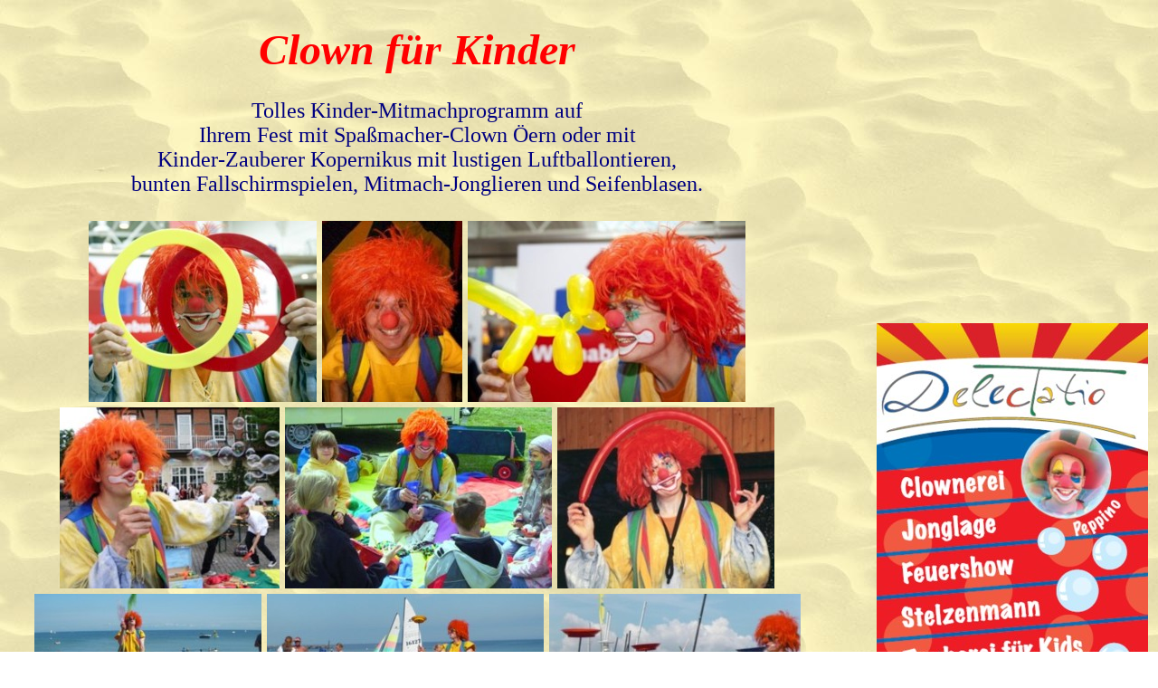

--- FILE ---
content_type: text/html
request_url: http://datgeitman.de/clown_neumuenster.html
body_size: 1570
content:
<!DOCTYPE HTML PUBLIC "-//W3C//DTD HTML 4.01 Transitional//EN" "http://www.w3c.org/TR/1999/REC-html401-19991224/loose.dtd">
<HTML><HEAD><TITLE>Clown Neumünster Hohenwestedt Meldorf Bad Segeberg</TITLE>
<META http-equiv=Content-Type content="text/html; charset=windows-1252">
<META name="description" content="Clown für Kinder in Neumünster Hohenwestedt Meldorf Bad Segeberg tolle Kinderanimation. Zauberer Kopernikus zum Kindergeburtstag Familienfest.">
<META name="keywords" content="clown, zauberer, buchen, mieten, luftballontiere, kindergeburtstag, Neumünster, Hohenwestedt, Meldorf, Bad Segeberg">
<META content="MSHTML 6.00.2900.2963" name=GENERATOR></HEAD>
<BODY link="#FEFBC6" VLINK="#FEFBC6" ALINK="#FEFBC6" background=hintergrundbild_strandsand.jpg>

<CENTER>
<TABLE>
<TR><TD VALIGN="middle">


<CENTER><P><FONT FACE="Comic Sans MS" color=#000080 SIZE=5><B>
<FONT face="segoe print" color="red" size=7>
<EM>Clown für Kinder</EM></B></FONT><BR><BR>Tolles Kinder-Mitmachprogramm auf <BR>
Ihrem Fest mit Spaßmacher-Clown Öern oder mit <BR>
Kinder-Zauberer Kopernikus mit lustigen Luftballontieren, <BR>
bunten Fallschirmspielen, Mitmach-Jonglieren und Seifenblasen.<BR><BR>

<IMG alt="Clown buchen Neumünster Hohenwestedt Meldorf Bad Segeberg" src="200_oern_jonglieren.jpg"> 
<IMG alt="Spa&szlig;macher-Clown &Ouml;ern" src="200_oern.jpg"> 
<IMG alt="Clown mieten" src="200_oern_luftballontiere2.jpg"> <BR>
<IMG alt="Spa&szlig;macher-Clown &Ouml;ern" src="200_oern_seifenblasen.jpg"> 
<IMG alt="Spa&szlig;macher-Clown &Ouml;ern" src="200_oern_fallschirm2.jpg"> 
<IMG alt="Spa&szlig;macher-Clown &Ouml;ern" src="200_oern_luftballontiere.jpg"> <BR>
<IMG alt="Spa&szlig;macher-Clown &Ouml;ern Beachparty in großenbrode DJ Wolfgang2" src="200_oern_beachparty2.jpg"> 
<IMG alt="Spa&szlig;macher-Clown &Ouml;ern Beachparty in großenbrode DJ Wolfgang2" src="200_oern_beachparty.jpg"> 
<IMG alt="Spa&szlig;macher-Clown &Ouml;ern Beachparty Strandanimation" src="200_oern_mitmachzirkus.jpg"> <BR>
 <BR> oder<BR></FONT><BR>
<IMG alt="Zauberer Kopernikus" src="200_kopernikus_01.jpg"> <BR><BR> 
<IMG alt="Zauberer Kopernikus" src="200_kopernikus_02.jpg"> 
<IMG alt="Zauberer Kopernikus" src="200_kopernikus_03.jpg"> 
<IMG alt="Zauberer Kopernikus" src="200_kopernikus_04.jpg"> <BR>
<IMG alt="Zauberer Kopernikus" src="200_kopernikus_05.jpg"> 
<IMG alt="Zauberer Kopernikus" src="200_kopernikus_06.jpg"> 
<IMG alt="Zauberer Kopernikus" src="200_kopernikus_07.jpg"> 
<IMG alt="Zauberer Kopernikus" src="200_kopernikus_08.jpg"> 


<TD WIDTH=50>
<TD VALIGN="middle"><BR><BR><BR><BR><BR><BR><BR><BR><A href="delectatioflyer.html"><IMG alt="Aktionsb&uuml;ro Delectatio" src="flyer600.jpg"></A>
<BR><BR><BR><BR><CENTER>
<FONT FACE="Comic Sans MS" SIZE=5>
<A HREF="delectatio.html"><IMG SRC="button_treten_sie_ein.jpg"></A></FONT>
<BR><BR><BR><BR><B><FONT FACE="Comic Sans MS" SIZE=5 COLOR="red">Tel: 0 46 21 - 48 63 30</FONT>
<BR><BR><BR><IMG alt="Email" src="emaildelectatio.jpg">

<BR><BR><BR><BR><BR><BR>
<A HREF="delectatioflyer.html"><IMG alt="Kinderprogramm Kinderanimation Flyer Programm" src="button_flyer.jpg"></A> <BR><BR><BR>
<A HREF="stelzenmann.html"><IMG alt="Walkacts Walking-Acts Stelzenläufer Stelzenfiguren" src="button_walkacts.jpg"></A> <BR><BR><BR>
<A HREF="presse.html"><IMG alt="Referenzen Zeitungsberichte Bilder Fotos" src="button_presse.jpg"></A> <BR><BR><BR>
<A HREF="wer_ist_wer.html"><IMG alt="Wer ist wer - Unterhaltungskünstler Akteure Künstler Figuren" src="button_wer_ist_wer.jpg"></A> <BR><BR><BR>
<A HREF="delectatio_termine.html"><IMG alt="Termine und Auftritte" src="button_termine.jpg"></A> <BR><BR><BR>
</CENTER>
</TABLE>







<BR><BR>


<BR><HR Width="85%">
<BR>

<P><B><FONT face="Comic Sans MS" color=#000080 size=2>Aktionsb&uuml;ro Delectatio<BR>Bj&ouml;rn Geitmann, 
Unterhaltungsk&uuml;nstler f&uuml;r und mit Kindern, Heisterweg 15, 24837 Schleswig, 
Tel: 04621-486330, Fax: 04621-486329 <BR><BR></B>


<IMG alt="Email senden" src="emaildelectatio.jpg"></FONT></P>
<BR><BR>

<P><A href="delectatio.html"><IMG alt="button_truhe" src="button_truhe.jpg">
</a></P></B>
</CENTER>



</BODY></HTML>
